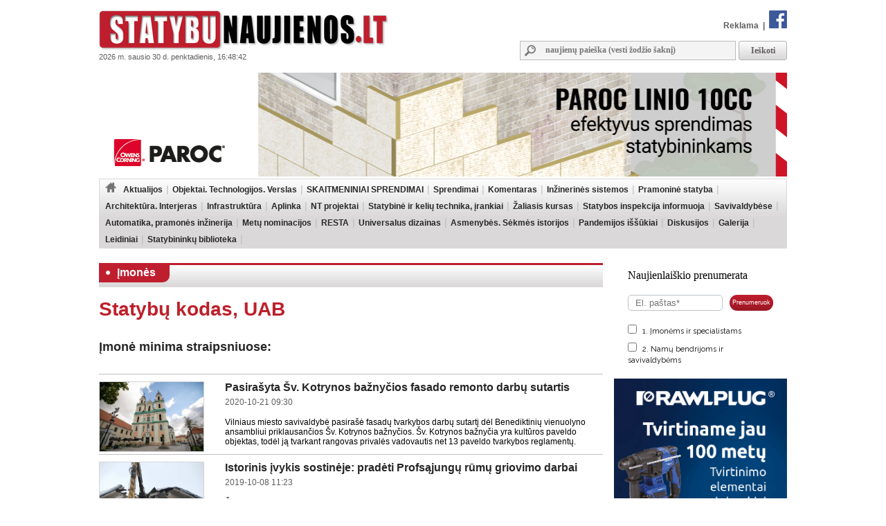

--- FILE ---
content_type: text/html; charset=utf-8
request_url: https://www.google.com/recaptcha/api2/aframe
body_size: 247
content:
<!DOCTYPE HTML><html><head><meta http-equiv="content-type" content="text/html; charset=UTF-8"></head><body><script nonce="yEppqNIXtgdIgW8-LVtevg">/** Anti-fraud and anti-abuse applications only. See google.com/recaptcha */ try{var clients={'sodar':'https://pagead2.googlesyndication.com/pagead/sodar?'};window.addEventListener("message",function(a){try{if(a.source===window.parent){var b=JSON.parse(a.data);var c=clients[b['id']];if(c){var d=document.createElement('img');d.src=c+b['params']+'&rc='+(localStorage.getItem("rc::a")?sessionStorage.getItem("rc::b"):"");window.document.body.appendChild(d);sessionStorage.setItem("rc::e",parseInt(sessionStorage.getItem("rc::e")||0)+1);localStorage.setItem("rc::h",'1769784527241');}}}catch(b){}});window.parent.postMessage("_grecaptcha_ready", "*");}catch(b){}</script></body></html>